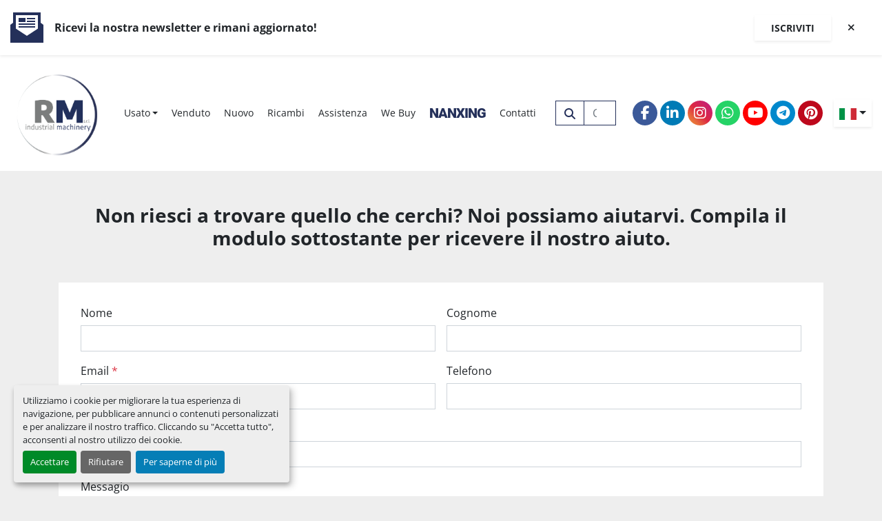

--- FILE ---
content_type: text/html; charset=utf-8
request_url: https://www.rmsrl.eu/listings?manufacturer=IMA+%5C+SCHELLING+%5C+M2A+%5C+SIRIO
body_size: 7165
content:
<!DOCTYPE html><html id="mh" lang="it"><head><title>IMA \ SCHELLING \ M2A \ SIRIO in vendita presso RM SRL</title><meta content="IMA \ SCHELLING \ M2A \ SIRIO in vendita presso RM SRL" property="title" /><meta content="text/html; charset=UTF-8" http-equiv="Content-Type" /><meta content="width=device-width, initial-scale=1.0" name="viewport" /><meta content="Trova Centri di lavoro, Bordatrici, Automazione, Foratrici, Varie e altre Attrezzatura in vendita su RM SRL" name="description" /><meta content="wss://system.machinio.com/cable" name="cable-url" /><meta content="Trova Centri di lavoro, Bordatrici, Automazione, Foratrici, Varie e altre Attrezzatura in vendita su RM SRL" property="og:description" /><meta content="IMA \ SCHELLING \ M2A \ SIRIO in vendita presso RM SRL" property="og:title" /><meta content="website" property="og:type" /><meta content="summary_large_image" property="twitter:card" /><meta content="IMA \ SCHELLING \ M2A \ SIRIO in vendita presso RM SRL" property="twitter:title" /><meta content="Trova Centri di lavoro, Bordatrici, Automazione, Foratrici, Varie e altre Attrezzatura in vendita su RM SRL" property="twitter:description" /><link href="https://i.machineryhost.com" rel="preconnect" /><link href="https://i.system.machinio.com" rel="preconnect" /><link href="https://s3.amazonaws.com" rel="preconnect" /><link href="https://www.googletagmanager.com" rel="preconnect" /><meta content="noindex" name="robots" /><link rel="stylesheet" href="/styles/custom-7e50646f64241b6e67c02657efc42814.css" media="all" /><link rel="stylesheet" href="/packs/css/918-ca3a6288.css" media="all" />
<link rel="stylesheet" href="/packs/css/application-5f9e7bfe.css" media="all" /><link href="https://www.rmsrl.eu/annunci?manufacturer=IMA+%5C+SCHELLING+%5C+M2A+%5C+SIRIO" rel="canonical" /><meta content="https://www.rmsrl.eu/annunci?manufacturer=IMA+%5C+SCHELLING+%5C+M2A+%5C+SIRIO" property="og:url" /><link href="https://www.rmsrl.eu/annunci?manufacturer=IMA+%5C+SCHELLING+%5C+M2A+%5C+SIRIO" rel="next" /><link href="https://www.rmsrl.eu?manufacturer=IMA+%5C+SCHELLING+%5C+M2A+%5C+SIRIO" rel="alternate" hreflang="it" /><link href="https://www.rmsrl.eu?manufacturer=IMA+%5C+SCHELLING+%5C+M2A+%5C+SIRIO" rel="alternate" hreflang="x-default" /><link href="https://www.rmsrl.eu/fr?manufacturer=IMA+%5C+SCHELLING+%5C+M2A+%5C+SIRIO" rel="alternate" hreflang="fr" /><link href="https://www.rmsrl.eu/de?manufacturer=IMA+%5C+SCHELLING+%5C+M2A+%5C+SIRIO" rel="alternate" hreflang="de" /><link href="https://www.rmsrl.eu/ru?manufacturer=IMA+%5C+SCHELLING+%5C+M2A+%5C+SIRIO" rel="alternate" hreflang="ru" /><link href="https://www.rmsrl.eu/en?manufacturer=IMA+%5C+SCHELLING+%5C+M2A+%5C+SIRIO" rel="alternate" hreflang="en" /><link href="https://www.rmsrl.eu/es?manufacturer=IMA+%5C+SCHELLING+%5C+M2A+%5C+SIRIO" rel="alternate" hreflang="es" /><script data-name="analytics" type="application/javascript">var script = document.createElement('script');
script.setAttribute('src', 'https://www.googletagmanager.com/gtag/js?id=G-K1XPS8GG28');
script.setAttribute('async', true);
document.head.appendChild(script);

window.dataLayer = window.dataLayer || [];
function gtag(){dataLayer.push(arguments);}

gtag('consent', 'default', {
  ad_storage: 'denied',
  ad_user_data: 'denied',
  ad_personalization: 'denied',
  analytics_storage: 'denied',
  personalization_storage: 'denied',
  functionality_storage: 'denied',
  security_storage: 'denied',
  wait_for_update: 500
});


gtag('js', new Date());

gtag('config', 'G-K1XPS8GG28')
gtag('config', 'AW-16613496603');

function gtagReportConversion() {
  gtag('event', 'conversion', {
    'send_to': 'AW-16613496603/suLqCIzK_7oZEJuu9_E9',
    'value': 1.0,
    'currency': 'USD'
});

}
</script><script data-name="marketing" type="application/javascript">window.dataLayer = window.dataLayer || [];
function gtag(){dataLayer.push(arguments);}

gtag('consent', 'default', {
  ad_storage: 'denied',
  ad_user_data: 'denied',
  ad_personalization: 'denied',
  analytics_storage: 'denied',
  personalization_storage: 'denied',
  functionality_storage: 'denied',
  security_storage: 'denied',
  wait_for_update: 500
});


(function(w,d,s,l,i){w[l]=w[l]||[];w[l].push({'gtm.start':
new Date().getTime(),event:'gtm.js'});var f=d.getElementsByTagName(s)[0],
j=d.createElement(s),dl=l!='dataLayer'?'&l='+l:'';j.async=true;j.src=
'https://www.googletagmanager.com/gtm.js?id='+i+dl;f.parentNode.insertBefore(j,f);
})(window,document,'script','dataLayer','GTM-PX4XR5X');</script><meta name="google-site-verification" content="5tU-ZXXxiTA8BIOB75Uvnd0W98bn9-UBs-n8G139azI" /><link rel="icon" type="image/x-icon" href="https://f.machineryhost.com/c15da1f2b5e5ed6e6837a3802f0d1593/f852c2ac25d6ac2d17df014d626e672d/favicon.png" /><link rel="apple-touch-icon" type="image/png" href="https://f.machineryhost.com/c15da1f2b5e5ed6e6837a3802f0d1593/f852c2ac25d6ac2d17df014d626e672d/favicon.png" /><script id="json-ld" type="application/ld+json">{ "@context" : "https://schema.org", "@type" : "LocalBusiness", "name" : "RM SRL", "address" : "Viale delle Scuole 1,, 21010 Golasecca, Italia", "url" : "https://www.rmsrl.eu", "image": "https://f.machineryhost.com/c15da1f2b5e5ed6e6837a3802f0d1593/fbdd69dd3b082f378ffd65078688ecd9/logo.png", "telephone" : "+39 0331 923696"}</script></head><body class="listings-page body-s788"><code data-configs="{&quot;currency&quot;:&quot;eur&quot;,&quot;convert_prices&quot;:false,&quot;gdpr_compliance&quot;:true,&quot;currency_iso_code&quot;:false,&quot;show_webshop_stripe_invoice_checkout_hint&quot;:false,&quot;private_price_webshop&quot;:false,&quot;enable_listing_quantity&quot;:false,&quot;allow_offer&quot;:false,&quot;terms_of_sales_path&quot;:null,&quot;automated_locale&quot;:false,&quot;primary_language_code&quot;:&quot;it&quot;,&quot;manual_languages&quot;:[&quot;it&quot;,&quot;fr&quot;,&quot;de&quot;,&quot;ru&quot;,&quot;en&quot;,&quot;es&quot;],&quot;controller_name&quot;:&quot;listings&quot;,&quot;webshop_type&quot;:&quot;ecommerce&quot;,&quot;create_webshop_lead&quot;:null,&quot;display_cookies_consent&quot;:true,&quot;privacy_policy_page&quot;:null,&quot;contact_form_attach_files_limit&quot;:10,&quot;submit_order_button_text&quot;:null,&quot;shopping_cart_header_title&quot;:null,&quot;custom_newsletter_button_title&quot;:null,&quot;restrict_lead_submission_by_buyer_location&quot;:false}"></code><div class="page-wrapper"><div class="hidden-print header-layout"><div class="indu-newsletter bg-white shadow-sm position-relative" id="indu-newsletter"><div class="container"><div class="d-flex flex-column flex-lg-row align-items-lg-center"><svg class="indu-newsletter__icon d-none d-lg-block mr-3" height="44" viewBox="0 0 48 44" width="48" xmlns="http://www.w3.org/2000/svg"><path d="M4 0H44V15L48 18V44H0V18L4 15V0ZM40 4H8V23.5L24 34L40 23.5V4Z"></path><path d="M12 8H22V14H12V8Z"></path><path d="M24 8H36V10H24V8Z"></path><path d="M24 12H36V14H24V12Z"></path><path d="M12 16H36V18H12V16Z"></path><path d="M12 20H36V22H12V20Z"></path></svg><div class="d-flex flex-column mb-3 mb-lg-0 mr-3"><h6 class="indu-newsletter__title m-0">Ricevi la nostra newsletter e rimani aggiornato!</h6></div><div class="d-flex justify-content-between align-items-center ml-lg-auto"><a class="js-newsletter-subscription-btn text-nowrap py-2 px-4 shadow-sm">Iscriviti</a><i class="fa fa-times fa-solid close-btn py-2 px-4" id="close-btn"></i></div></div></div></div><header class="site-header indu sticky-nav" id="site-header"><div class="container"><div class="d-flex flex-column flex-lg-row align-items-center"><div class="site-header__logo mr-lg-4 mb-3 mb-lg-0 "><a class="" href="/it"><img class="" alt="RM SRL" src="https://f.machineryhost.com/c15da1f2b5e5ed6e6837a3802f0d1593/fbdd69dd3b082f378ffd65078688ecd9/logo.png" /></a></div><nav class="primary-nav mr-auto"><ul class="primary-nav__navbar"><li class="primary-nav__item inventory"><div class="dropdown primary-nav__dropdown"><div aria-expanded="false" aria-haspopup="true" class="primary-nav__link dropdown-toggle" id="dropdownMenuButton" role="button"><a href="/it/annunci">Usato</a></div><div aria-labelledby="dropdownMenuButton" class="dropdown-menu primary-nav__dropdown-menu m-0"><div class="d-flex"><div class="primary-nav__link-block"><div class="primary-nav__link-block__item"><a class="dropdown-item  dropdown-children" href="/aspirazione">Aspirazione</a><div class="dropdown-item grandchildren w-100"><a class="dropdown-item" data-role="grandchildren-item" href="/aspirazione/sottostazione">Sottostazione</a></div></div><div class="primary-nav__link-block__item"><a class="dropdown-item  dropdown-children" href="/automazione">Automazione</a><div class="dropdown-item grandchildren w-100"><a class="dropdown-item" data-role="grandchildren-item" href="/automazione/caricatore-a-doppia-stazione">Caricatore a doppia stazione</a><a class="dropdown-item" data-role="grandchildren-item" href="/automazione/caricatore-manipolatore-a-ventosa">Caricatore \ Manipolatore a ventosa</a><a class="dropdown-item" data-role="grandchildren-item" href="/automazione/girapannelli">Girapannelli</a><a class="dropdown-item" data-role="grandchildren-item" href="/automazione/ritorno-pannelli-per-bordatrice">Ritorno pannelli per bordatrice</a><a class="dropdown-item" data-role="grandchildren-item" href="/automazione/scaricatore-a-doppia-stazione">Scaricatore a doppia stazione</a></div></div><div class="primary-nav__link-block__item"><a class="dropdown-item  dropdown-children" href="/bordatrici">Bordatrici</a><div class="dropdown-item grandchildren w-100"><a class="dropdown-item" data-role="grandchildren-item" href="/bordatrici/bordatrice-per-curvi">Bordatrice per curvi</a><a class="dropdown-item" data-role="grandchildren-item" href="/bordatrici/bordatrice-singola">Bordatrice singola</a><a class="dropdown-item" data-role="grandchildren-item" href="/bordatrici/squadrabordatrice-doppia">Squadrabordatrice doppia</a><a class="dropdown-item" data-role="grandchildren-item" href="/bordatrici/squadrabordatrice-singola">Squadrabordatrice singola</a></div></div><div class="primary-nav__link-block__item"><a class="dropdown-item  dropdown-children" href="/calibratrici-levigatrici">Calibratrici/Levigatrici</a><div class="dropdown-item grandchildren w-100"><a class="dropdown-item" data-role="grandchildren-item" href="/calibratrici-levigatrici/calibratrice-levigatrice">Calibratrice, Levigatrice</a><a class="dropdown-item" data-role="grandchildren-item" href="/calibratrici-levigatrici/levigatrice-rotativa">Levigatrice rotativa</a></div></div><div class="primary-nav__link-block__item"><a class="dropdown-item  dropdown-children" href="/centri-di-lavoro">Centri di lavoro</a><div class="dropdown-item grandchildren w-100"><a class="dropdown-item" data-role="grandchildren-item" href="/centri-di-lavoro/centro-di-lavoro">Centro di lavoro</a><a class="dropdown-item" data-role="grandchildren-item" href="/centri-di-lavoro/centro-di-lavoro-5-assi">Centro di lavoro 5 assi</a><a class="dropdown-item" data-role="grandchildren-item" href="/centri-di-lavoro/centro-di-lavoro-5-assi-nesting">Centro di lavoro 5 assi Nesting</a><a class="dropdown-item" data-role="grandchildren-item" href="/centri-di-lavoro/centro-di-lavoro-con-bordatura">Centro di lavoro con bordatura</a><a class="dropdown-item" data-role="grandchildren-item" href="/centri-di-lavoro/centro-di-lavoro-flessibile">Centro di lavoro flessibile</a><a class="dropdown-item" data-role="grandchildren-item" href="/centri-di-lavoro/centro-di-lavoro-nesting">Centro di lavoro nesting</a><a class="dropdown-item" data-role="grandchildren-item" href="/centri-di-lavoro/centro-di-lavoro-nesting-con-carico-e-scarico-automatico">Centro di lavoro nesting con carico e scarico automatico</a><a class="dropdown-item" data-role="grandchildren-item" href="/centri-di-lavoro/centro-di-lavoro-nesting-con-scarico-automatico">Centro di lavoro nesting con scarico automatico</a><a class="dropdown-item" data-role="grandchildren-item" href="/centri-di-lavoro/centro-di-lavoro-per-serramenti">Centro di lavoro per serramenti</a><a class="dropdown-item" data-role="grandchildren-item" href="/centri-di-lavoro/centro-di-lavoro-per-travi">Centro di lavoro per travi</a><a class="dropdown-item" data-role="grandchildren-item" href="/centri-di-lavoro/centro-di-lavoro-verticale">Centro di lavoro verticale</a></div></div><div class="primary-nav__link-block__item"><a class="dropdown-item  dropdown-children" href="/foratrici">Foratrici</a><div class="dropdown-item grandchildren w-100"><a class="dropdown-item" data-role="grandchildren-item" href="/foratrici/foratrice">Foratrice</a><a class="dropdown-item" data-role="grandchildren-item" href="/foratrici/foratrice-flessibile-passante">Foratrice flessibile passante</a><a class="dropdown-item" data-role="grandchildren-item" href="/foratrici/foratrice-inseritrice">Foratrice / inseritrice</a><a class="dropdown-item" data-role="grandchildren-item" href="/foratrici/foratrice-inseritrice-di-spine">Foratrice/inseritrice di spine</a><a class="dropdown-item" data-role="grandchildren-item" href="/foratrici/linea-di-foratura-con-carico-e-scarico">Linea di foratura con carico e scarico</a><a class="dropdown-item" data-role="grandchildren-item" href="/foratrici/spinatrice">Spinatrice</a></div></div><div class="primary-nav__link-block__item"><a class="dropdown-item  dropdown-children" href="/presse">Presse</a><div class="dropdown-item grandchildren w-100"><a class="dropdown-item" data-role="grandchildren-item" href="/presse/pressa-a-membrana">Pressa a membrana</a><a class="dropdown-item" data-role="grandchildren-item" href="/presse/strettoio-per-cassetti">Strettoio per cassetti</a><a class="dropdown-item" data-role="grandchildren-item" href="/presse/strettoio-per-corpi-mobili-passante">Strettoio per corpi mobili passante</a></div></div><div class="primary-nav__link-block__item"><a class="dropdown-item  dropdown-children" href="/sezionatrici">Sezionatrici</a><div class="dropdown-item grandchildren w-100"><a class="dropdown-item" data-role="grandchildren-item" href="/sezionatrici/sega-circolare">Sega circolare</a><a class="dropdown-item" data-role="grandchildren-item" href="/sezionatrici/sezionatrice-angolare">Sezionatrice angolare</a><a class="dropdown-item" data-role="grandchildren-item" href="/sezionatrici/sezionatrice-orizzontale">Sezionatrice orizzontale</a><a class="dropdown-item" data-role="grandchildren-item" href="/sezionatrici/sezionatrice-orizzontale-con-carico-automatico">Sezionatrice orizzontale con carico automatico</a></div></div><div class="primary-nav__link-block__item"><a class="dropdown-item  dropdown-children" href="/varie">Varie</a><div class="dropdown-item grandchildren w-100"><a class="dropdown-item" data-role="grandchildren-item" href="/varie/centro-di-lavoro-per-lavorazione-pelle">Centro di lavoro per lavorazione pelle</a><a class="dropdown-item" data-role="grandchildren-item" href="/varie/compressore">Compressore</a><a class="dropdown-item" data-role="grandchildren-item" href="/varie/essicatore">Essicatore</a><a class="dropdown-item" data-role="grandchildren-item" href="/varie/refilatrici-per-bordi">Refilatrici per bordi</a><a class="dropdown-item" data-role="grandchildren-item" href="/varie/sistema-di-incollaggio-per-colla-poliuretanica-pur-indipendente">Sistema di incollaggio per colla poliuretanica (PUR) indipendente</a><a class="dropdown-item" data-role="grandchildren-item" href="/varie/spazzolatrice">Spazzolatrice</a></div></div><div class="primary-nav__link-block__item"><a class="dropdown-item  dropdown-children" href="/verniciatura">Verniciatura</a><div class="dropdown-item grandchildren w-100"><a class="dropdown-item" data-role="grandchildren-item" href="/verniciatura/forno-uv">Forno UV</a><a class="dropdown-item" data-role="grandchildren-item" href="/verniciatura/spalmatrice-a-rullo-doppia">Spalmatrice a rullo doppia</a><a class="dropdown-item" data-role="grandchildren-item" href="/verniciatura/spruzzatrice">Spruzzatrice</a></div></div><hr /><a class="dropdown-item view-all" href="/it/categorie">Vedi tutto</a></div></div></div></div></li><li class="primary-nav__item"><a class="primary-nav__link" href="/venduto">Venduto</a></li><li class="primary-nav__item"><a class="primary-nav__link" href="/annunci?selected_conditions%5B%5D=new">Nuovo</a></li><li class="primary-nav__item"><a class="primary-nav__link" href="/pagine/ricambi">Ricambi</a></li><li class="primary-nav__item"><a class="primary-nav__link" href="/pagine/assistenza">Assistenza</a></li><li class="primary-nav__item"><a class="primary-nav__link" href="/pagine/we-buy">We Buy</a></li><li class="primary-nav__item"><a class="primary-nav__link" href="/annunci?q=NANXING">NANXING</a></li><li class="primary-nav__item"><a class="primary-nav__link" href="/pagine/contatti">Contatti</a></li></ul></nav><div class="d-flex flex-column flex-lg-row flex-wrap flex-xl-nowrap flex-grow-1 justify-content-lg-end align-items-center w-100 ml-lg-2"><div class="site-header__search-bar--wrapper d-flex mr-xl-4 mt-3 mt-xl-0 flex-grow-1"><form action="/annunci" class="d-flex w-100 site-header__search-bar" id="site-header-search-bar" method="get"><input aria-label="Search" autocomplete="off" class="site-header__search-bar__input ui-autocomplete-input form-control" data-role="searchbar" name="q" placeholder="Cerca" type="search" /><button class="text-nowrap btn btn-outline-primary site-header__search-bar__submit" id="btn__search" title="submit" type="submit"><i class="fa fa-search"></i></button></form><div class="hamburger-wrapper d-flex d-lg-none align-items-center ml-3" data-role="hamburger-menu"><button aria-label="Menu" class="hamburger hamburger--spin d-flex align-items-center" type="button"><div class="hamburger-box"><div class="hamburger-inner"></div></div></button><h5 class="ml-2 mb-0">Menu</h5></div></div><div class="external-links site-header__external-links d-flex mr-lg-3 mt-3 mt-lg-0 order-1 order-lg-0"><a aria-label="facebook" class="social-link notranslate facebook d-flex justify-content-center align-items-center" href="https://www.facebook.com/rmsrlindustrialmachinery/" rel="noopener" target="_blank"><i class="fa-facebook-f fa-brands"></i><span class="sr-only">facebook</span></a><a aria-label="linkedin" class="social-link notranslate linkedin d-flex justify-content-center align-items-center" href="https://www.linkedin.com/company/rmsrl-industrial-machinery/" rel="noopener" target="_blank"><i class="fa-linkedin-in fa-brands"></i><span class="sr-only">linkedin</span></a><a aria-label="instagram" class="social-link notranslate instagram d-flex justify-content-center align-items-center" href="https://www.instagram.com/rm_srl/" rel="noopener" target="_blank"><i class="fa-instagram fa-brands"></i><span class="sr-only">instagram</span></a><a aria-label="whatsapp" class="social-link notranslate whatsapp d-flex justify-content-center align-items-center" href="https://wa.me/393450242014" rel="noopener" target="_blank"><i class="fa-whatsapp fa-brands"></i><span class="sr-only">whatsapp</span></a><a aria-label="youtube" class="social-link notranslate youtube d-flex justify-content-center align-items-center" href="https://www.youtube.com/@rmsrlindustrialmachinery577/videos" rel="noopener" target="_blank"><i class="fa-youtube fa-brands"></i><span class="sr-only">youtube</span></a><a aria-label="telegram" class="social-link notranslate telegram d-flex justify-content-center align-items-center" href="https://t.me/rmsrl" rel="noopener" target="_blank"><i class="fa-telegram fa-brands"></i><span class="sr-only">telegram</span></a><a aria-label="pinterest" class="social-link notranslate pinterest d-flex justify-content-center align-items-center" href="https://pin.it/7oQp1CTv0" rel="noopener" target="_blank"><i class="fa-pinterest fa-brands"></i><span class="sr-only">pinterest</span></a></div><div class="site-header__languages-widget hidden-print"><div class="google-translate"><div class="dropdown google-translate-dropdown"><a aria-expanded="false" aria-haspopup="true" class="dropdown-toggle btn btn-sm btn-light" data-toggle="dropdown" href="#" id="google_translate_dropdown"><img alt="it" src="/packs/static/node_modules/svg-country-flags/svg/it-58e75cebaf765e503d29.svg" /></a><div aria-labelledby="google_translate_dropdown" class="dropdown-menu google-translate__dropdown-menu"><a class="dropdown-item" data-lang="it" href="#"><img alt="it" src="/packs/static/node_modules/svg-country-flags/svg/it-58e75cebaf765e503d29.svg" /> <span class="notranslate">Italiano</span></a><a class="dropdown-item" data-lang="fr" href="#"><img alt="fr" src="/packs/static/node_modules/svg-country-flags/svg/fr-8bbb4186383e665cc3ee.svg" /> <span class="notranslate">Français</span></a><a class="dropdown-item" data-lang="de" href="#"><img alt="de" src="/packs/static/node_modules/svg-country-flags/svg/de-cfbb0cf09f502653fe85.svg" /> <span class="notranslate">Deutsch</span></a><a class="dropdown-item" data-lang="ru" href="#"><img alt="ru" src="/packs/static/node_modules/svg-country-flags/svg/ru-f6bf75dc753a7e2944a7.svg" /> <span class="notranslate">Russo</span></a><a class="dropdown-item" data-lang="en" href="#"><img alt="en" src="/packs/static/node_modules/svg-country-flags/svg/us-e834167e589569457e80.svg" /> <span class="notranslate">Inglese</span></a><a class="dropdown-item" data-lang="es" href="#"><img alt="es" src="/packs/static/node_modules/svg-country-flags/svg/es-628f10fe057a86d47f75.svg" /> <span class="notranslate">Español</span></a></div></div></div></div></div></div></div></header></div><div class="page-layout" id="page-layout"><div class="page-inner" id="page-inner"><code class="hidden" data-query-params="{&quot;manufacturer&quot;:&quot;IMA \\ SCHELLING \\ M2A \\ SIRIO&quot;,&quot;selected_manufacturers&quot;:[&quot;IMA \\ SCHELLING \\ M2A \\ SIRIO&quot;],&quot;lang&quot;:&quot;it&quot;,&quot;path&quot;:&quot;/listings&quot;}"></code><div class="mt-2"></div><div class="container mb-4"><div class="text-center mt-5 mb-5"><h3>Non riesci a trovare quello che cerchi? Noi possiamo aiutarvi. Compila il modulo sottostante per ricevere il nostro aiuto.</h3></div><div class="custom-page__body"><div class="default-contact-section m-3 text-xs"><code data-additional-configs="{&quot;contact_form_attach_files_limit&quot;:10}"></code><form data-seller-id="788" data-role="direct_request_form" action="" accept-charset="UTF-8" method="post"><div class="alert alert-danger" id="error_alert" role="alert" style="display: none;"><div class="error-message"></div></div><form data-seller-id="788" data-role="direct_request_form" action="" accept-charset="UTF-8" method="post"><div class="form-row"><div class="col-12 col-lg-6"><div class="mb-3"><label for="first_name"><span class="notranslate">Nome</span></label><input class="form-control" id="first_name" name="first_name" type="text" value="" /></div></div><div class="col-12 col-lg-6"><div class="mb-3"><label for="last_name"><span class="notranslate">Cognome</span></label><input class="form-control" id="last_name" name="last_name" type="text" value="" /></div></div><div class="col-12 col-lg-6"><div class="mb-3"><label for="email"><span class="notranslate">Email</span> <span class="text-danger notranslate">*</span></label><input class="form-control" id="email" name="email" required="" type="text" value="" /></div></div><div class="col-12 col-lg-6"><div class="mb-3"><label for="phone"><span class="notranslate">Telefono</span></label><input class="form-control" id="phone" name="phone" type="text" value="" /></div></div><div class="col-12"><div class="mb-3"><label for="location"><span class="notranslate">Posizione</span></label><input class="form-control" id="location" name="location" type="text" value="" /></div></div><div class="col-12"><div class="mb-3"><label for="message"><span class="notranslate">Messagio</span></label><textarea class="form-control" id="message" name="message" rows="4"></textarea></div></div><div class="col-12"><div class="mb-3"><div class="checkbox-wrapper"><div class="custom-control custom-checkbox"><input class="custom-control-input" id="privacy-policy-checkbox-" name="privacy_policy" required="" type="checkbox" /><label class="custom-control-label" for="privacy-policy-checkbox-">Accetto l&#39;informativa sulla privacy</label><div class="invalid-feedback">È necessario accettare prima dell&#39;invio.</div></div></div></div></div><div class="col-12"><div class="mb-3"><div class="custom-control custom-checkbox"><input class="custom-control-input" id="receive_newsletters" name="receive_newsletters" type="checkbox" /><label class="custom-control-label" for="receive_newsletters">Ricevere newsletter contenenti le nostre ultime offerte di prodotti</label></div></div></div><input name="contact_form_id" type="hidden" value="559" /><div class="col-12"><button class="btn btn-primary btn-block" disabled="" type="submit">Invia</button></div></div></form></form><div class="hidden text-center" id="successful_form_submission"><div class="alert alert-success">Grazie per la tua richiesta Ti contatteremo a breve.</div></div></div><style type="text/css"></style></div></div></div><footer class="site-footer indu py-4" id="site-footer"><div class="container"><div class="d-flex flex-column flex-lg-row align-items-md-center"><div class="d-flex flex-column mr-lg-4 mb-3 mb-lg-0"><div class="site-footer__logo  "><a class="" aria-label="RM SRL" href="/it"><img alt="RM SRL" class="lazy" data-src="https://f.machineryhost.com/c15da1f2b5e5ed6e6837a3802f0d1593/fbdd69dd3b082f378ffd65078688ecd9/logo.png" /></a></div></div><ul class="footer-nav nav flex-column flex-md-row flex-grow-1 mr-lg-auto mb-3 mb-lg-0"><li class="footer-nav__item"><a class="footer-nav__link active" href="/annunci">Usato</a></li><li class="footer-nav__item"><a class="footer-nav__link" href="/venduto">Venduto</a></li><li class="footer-nav__item"><a class="footer-nav__link active" href="/blog">Blog</a></li><li class="footer-nav__item"><a class="footer-nav__link active" href="/annunci?selected_conditions%5B%5D=new">Nuovo</a></li><li class="footer-nav__item"><a class="footer-nav__link active" href="/pagine/ricambi">Ricambi</a></li><li class="footer-nav__item"><a class="footer-nav__link active" href="/pagine/assistenza">Assistenza</a></li><li class="footer-nav__item"><a class="footer-nav__link active" href="/pagine/we-buy">We Buy</a></li><li class="footer-nav__item"><a class="footer-nav__link active" href="/annunci?q=NANXING">NANXING</a></li><li class="footer-nav__item"><a class="footer-nav__link active" href="/pagine/revisione">Revisione</a></li><li class="footer-nav__item"><a class="footer-nav__link active" href="/pagine/contatti">Contatti</a></li><li class="footer-nav__item search-button"><a class="site-header__search-icon footer-nav__link site-footer__search-icon" href="/annunci" id="site-header-search-icon"><i class="fa fa-search"></i><span>Cerca</span></a></li></ul><div class="cookies mr-lg-4 mb-3 mb-lg-0"><a class="consent-modal-button" href="#">Personalizza le preferenze sui Cookies</a></div><div class="external-links site-footer__external-links d-flex mr-lg-3 mb-3 mb-lg-0"><a aria-label="facebook" class="social-link notranslate facebook d-flex justify-content-center align-items-center" href="https://www.facebook.com/rmsrlindustrialmachinery/" rel="noopener" target="_blank"><i class="fa-facebook-f fa-brands"></i><span class="sr-only">facebook</span></a><a aria-label="linkedin" class="social-link notranslate linkedin d-flex justify-content-center align-items-center" href="https://www.linkedin.com/company/rmsrl-industrial-machinery/" rel="noopener" target="_blank"><i class="fa-linkedin-in fa-brands"></i><span class="sr-only">linkedin</span></a><a aria-label="instagram" class="social-link notranslate instagram d-flex justify-content-center align-items-center" href="https://www.instagram.com/rm_srl/" rel="noopener" target="_blank"><i class="fa-instagram fa-brands"></i><span class="sr-only">instagram</span></a><a aria-label="whatsapp" class="social-link notranslate whatsapp d-flex justify-content-center align-items-center" href="https://wa.me/393450242014" rel="noopener" target="_blank"><i class="fa-whatsapp fa-brands"></i><span class="sr-only">whatsapp</span></a><a aria-label="youtube" class="social-link notranslate youtube d-flex justify-content-center align-items-center" href="https://www.youtube.com/@rmsrlindustrialmachinery577/videos" rel="noopener" target="_blank"><i class="fa-youtube fa-brands"></i><span class="sr-only">youtube</span></a><a aria-label="telegram" class="social-link notranslate telegram d-flex justify-content-center align-items-center" href="https://t.me/rmsrl" rel="noopener" target="_blank"><i class="fa-telegram fa-brands"></i><span class="sr-only">telegram</span></a><a aria-label="pinterest" class="social-link notranslate pinterest d-flex justify-content-center align-items-center" href="https://pin.it/7oQp1CTv0" rel="noopener" target="_blank"><i class="fa-pinterest fa-brands"></i><span class="sr-only">pinterest</span></a></div><div class="site-header__languages-widget hidden-print site-footer__languages-widget" id="site-header-languages-widget"><div class="google-translate"><div class="dropdown google-translate-dropdown"><a aria-expanded="false" aria-haspopup="true" class="dropdown-toggle btn btn-sm btn-light" data-toggle="dropdown" href="#" id="google_translate_dropdown">Seleziona la lingua</a><div aria-labelledby="google_translate_dropdown" class="dropdown-menu google-translate__dropdown-menu"><a class="dropdown-item" data-lang="it" href="#"><img alt="it" src="/packs/static/node_modules/svg-country-flags/svg/it-58e75cebaf765e503d29.svg" /> <span class="notranslate">Italiano</span></a><a class="dropdown-item" data-lang="fr" href="#"><img alt="fr" src="/packs/static/node_modules/svg-country-flags/svg/fr-8bbb4186383e665cc3ee.svg" /> <span class="notranslate">Français</span></a><a class="dropdown-item" data-lang="de" href="#"><img alt="de" src="/packs/static/node_modules/svg-country-flags/svg/de-cfbb0cf09f502653fe85.svg" /> <span class="notranslate">Deutsch</span></a><a class="dropdown-item" data-lang="ru" href="#"><img alt="ru" src="/packs/static/node_modules/svg-country-flags/svg/ru-f6bf75dc753a7e2944a7.svg" /> <span class="notranslate">Russo</span></a><a class="dropdown-item" data-lang="en" href="#"><img alt="en" src="/packs/static/node_modules/svg-country-flags/svg/us-e834167e589569457e80.svg" /> <span class="notranslate">Inglese</span></a><a class="dropdown-item" data-lang="es" href="#"><img alt="es" src="/packs/static/node_modules/svg-country-flags/svg/es-628f10fe057a86d47f75.svg" /> <span class="notranslate">Español</span></a></div></div></div></div></div></div></footer><div class="fixed_container d-print-none"></div></div></div><script>
//<![CDATA[
var _rollbarConfig = {
  accessToken: "aec4e181ec6a45498ca430cb2d1dcff8",
  captureUncaught: true,
  captureUnhandledRejections: true,
  ignoredMessages: [
    '(.*)QuotaExceededError:(.*)',
    '(.*)DOM Exception 22:(.*)',
    'QuotaExceededError(.*)',
    'DOM Exception 22(.*)',
    'DOM Exception 22: QuotaExceededError: An attempt was made to add something to storage that exceeded the quota.',
    'The quota has been exceeded.',
    'Object Not Found Matching Id',
    'Script error.',
    '(.*)[lgst]\\.a\\.init is not a function\\.(.*)',
    "SyntaxError: Unexpected keyword 'this'",
    "Cannot read properties of null \\(reading .style.\\)",
    "null is not an object \\(evaluating .a\\.style.\\)",
    "Can't find variable: gmo",
    "scrollReadRandom",
    "replaceChildren is not a function",
    "Cannot read properties of undefined \\(reading .value.\\)"
  ],
  payload: {
    environment: "production"
  }
};
//]]>
</script><script src="/packs/js/runtime-4e83ecbc66661d7bb1f5.js" defer="defer"></script>
<script src="/packs/js/692-1ab0e0c46d8705502bce.js" defer="defer"></script>
<script src="/packs/js/706-cee65121c381e619848d.js" defer="defer"></script>
<script src="/packs/js/635-0afd58c9e729fe544641.js" defer="defer"></script>
<script src="/packs/js/918-9a6f14d0cc992d20f83e.js" defer="defer"></script>
<script src="/packs/js/236-7fa987d4f1b56984a996.js" defer="defer"></script>
<script src="/packs/js/application-eb6a45b6ff92cff21c47.js" defer="defer"></script>
<script src="/packs/js/624-94c5ec60afc06453862e.js" defer="defer"></script>
<script src="/packs/js/rollbar-1c051f26f9e7b1752fca.js" defer="defer"></script>
<script src="/packs/js/528-7b8c29e36f679da2e684.js" defer="defer"></script>
<script src="/packs/js/cookies_consent-5e05f4df80b8df00f7e6.js" defer="defer"></script>
<script src="/packs/js/368-8e0a32fe4c52b049fb40.js" defer="defer"></script>
<script src="/packs/js/language_widget-58659b39e43d76f18ca7.js" defer="defer"></script>
<script src="/packs/js/764-c077c878bdeb25835260.js" defer="defer"></script>
<script src="/packs/js/841-90387483698fdd9030e6.js" defer="defer"></script>
<script src="/packs/js/gallery-fa2cce6480da9465cc71.js" defer="defer"></script>
<script src="/packs/js/sticky_header-60e519ca963dffe0bd64.js" defer="defer"></script>
<script src="/packs/js/owl_carousel-dca796c866e00378e552.js" defer="defer"></script>
<script src="/packs/js/listing_share_buttons-8980a6f12c2290c1e620.js" defer="defer"></script><script crossorigin="anonymous" src="https://kit.fontawesome.com/722e3adc3e.js"></script><script src="https://cdnjs.cloudflare.com/polyfill/v3/polyfill.min.js?version=4.8.0&amp;features=Element.prototype.replaceChildren"></script><script type="application/javascript">var newsletterBlock = document.getElementById('indu-newsletter');if (newsletterBlock) {  var closeBtn = document.getElementById('close-btn');  closeBtn.addEventListener('click', function() {    newsletterBlock.classList.add('d-none');  });}</script></body></html>

--- FILE ---
content_type: application/javascript
request_url: https://www.rmsrl.eu/packs/js/cookies_consent-5e05f4df80b8df00f7e6.js
body_size: 1467
content:
"use strict";(self.webpackChunkmh_web=self.webpackChunkmh_web||[]).push([[867],{90882:function(e,t,n){var i=n(74692);function o(e,t){for(var n=0;n<t.length;n++){var i=t[n];i.enumerable=i.enumerable||!1,i.configurable=!0,"value"in i&&(i.writable=!0),Object.defineProperty(e,r(i.key),i)}}function r(e){var t=function(e,t){if("object"!=typeof e||!e)return e;var n=e[Symbol.toPrimitive];if(void 0!==n){var i=n.call(e,t||"default");if("object"!=typeof i)return i;throw new TypeError("@@toPrimitive must return a primitive value.")}return("string"===t?String:Number)(e)}(e,"string");return"symbol"==typeof t?t:t+""}var a=function(){return e=function e(){!function(e,t){if(!(e instanceof t))throw new TypeError("Cannot call a class as a function")}(this,e)},n=[{key:"configs",value:function(){return i("code[data-configs]").data("configs")}},{key:"additionalConfigs",value:function(){return i("code[data-additional-configs]").data("additional-configs")}},{key:"currency",get:function(){return this.configs().currency}},{key:"convertPrices",get:function(){return this.configs().convert_prices}},{key:"hideCurrencyIsoCode",get:function(){return this.configs().hide_currency_iso_code}},{key:"gdprCompliance",get:function(){return this.configs().gdpr_compliance}},{key:"showListingQuantity",get:function(){return this.configs().enable_listing_quantity}},{key:"showWebshopStripeInvoiceCheckoutHint",get:function(){return this.configs().show_webshop_stripe_invoice_checkout_hint}},{key:"allowOffer",get:function(){return this.configs().allow_offer}},{key:"termsOfSalesPath",get:function(){return this.configs().terms_of_sales_path}},{key:"automatedLocale",get:function(){return this.configs().automated_locale}},{key:"manualLanguages",get:function(){return this.configs().manual_languages}},{key:"primaryLanguageCode",get:function(){return this.configs().primary_language_code}},{key:"controllerName",get:function(){return this.configs().controller_name}},{key:"privatePriceWebshop",get:function(){return this.configs().private_price_webshop}},{key:"contactFormAttachFilesLimit",get:function(){if(this.additionalConfigs()){var e=this.additionalConfigs().contact_form_attach_files_limit;if(e)return e}return this.configs().contact_form_attach_files_limit}},{key:"createWebshopLead",get:function(){return this.configs().create_webshop_lead}},{key:"webshopType",get:function(){return this.configs().webshop_type}},{key:"displayCookiesConsent",get:function(){return this.configs().display_cookies_consent}},{key:"privacyPolicyPage",get:function(){return this.configs().privacy_policy_page}},{key:"submitOrderButtonText",get:function(){return this.configs().submit_order_button_text}},{key:"shoppingCartHeaderTitle",get:function(){return this.configs().shopping_cart_header_title}},{key:"restrictLeadSubmissionByBuyerLocation",get:function(){return this.configs().restrict_lead_submission_by_buyer_location}},{key:"customNewsletterButtonTitle",get:function(){return this.configs().custom_newsletter_button_title}}],(t=null)&&o(e.prototype,t),n&&o(e,n),Object.defineProperty(e,"prototype",{writable:!1}),e;var e,t,n}();t.A=a},91546:function(e,t,n){var i=n(46236),o=n(7758),r=n.n(o),a=n(90882),c=n(74692);var s,u,l,_=(a.A.manualLanguages.includes(i.A.lang)?i.A.lang:a.A.primaryLanguageCode).split("-")[0],f={elementID:"cookies_consent",cookieName:"cookies_consent",cookieExpiresAfterDays:90,default:!1,lang:_,privacyPolicy:a.A.privacyPolicyPage||"/",apps:[{name:"strictly_necessary",title:i.A.t("strictly_necessary_cookies"),required:!0},{name:"functional",title:i.A.t("functional_cookies"),cookies:["sort_by","sort_by_direction","per_page"]},{name:"analytics",title:i.A.t("analytics_cookies"),cookies:["mhvid","_ga","_gat","_gid"]},{name:"marketing",title:i.A.t("marketing_cookies"),cookies:["VISITOR_INFO1_LIVE","CONSENT","YSC","PREF","__Secure-3PSIDCC","__Secure-3PAPISID","__Secure-3PSID","__Secure-YEC","__cf_bm","player","vuid"]}],translations:(s={},u=_,l={accept:i.A.t("accept"),decline:i.A.t("decline"),acceptAll:i.A.t("enable_all"),declineAll:i.A.t("decline_all"),save:i.A.t("save"),enabled:i.A.t("enabled"),disabled:i.A.t("disabled"),app:{required:{title:i.A.t("required"),description:i.A.t("this_application_is_always_required")}},consentNotice:{learnMore:i.A.t("learn_more"),description:i.A.t("we_use_cookies"),privacyPolicy:{name:i.A.t("privacy_policy"),text:a.A.privacyPolicyPage?i.A.t("read_more_about_privacy_policy"):""}},consentModal:{title:i.A.t("customize_consent_preferences"),description:i.A.t("we_use_cookies_modal"),privacyPolicy:{name:i.A.t("privacy_policy"),text:a.A.privacyPolicyPage?i.A.t("read_more_about_privacy_policy"):""}},strictly_necessary:{description:i.A.t("cookies_used_for_strictly_necessary")},functional:{description:i.A.t("cookies_used_for_functional")},analytics:{description:i.A.t("cookies_used_for_analytics")},marketing:{description:i.A.t("cookies_used_for_marketing")}},(u=function(e){var t=function(e,t){if("object"!=typeof e||!e)return e;var n=e[Symbol.toPrimitive];if(void 0!==n){var i=n.call(e,t||"default");if("object"!=typeof i)return i;throw new TypeError("@@toPrimitive must return a primitive value.")}return("string"===t?String:Number)(e)}(e,"string");return"symbol"==typeof t?t:t+""}(u))in s?Object.defineProperty(s,u,{value:l,enumerable:!0,configurable:!0,writable:!0}):s[u]=l,s)};c((function(){var e=r().init(f),t=e.internals.manager.consents;window.orejime=e,window.gtag&&window.gtag("consent","update",{ad_storage:!0===t.marketing?"granted":"denied",ad_user_data:!0===t.marketing?"granted":"denied",ad_personalization:!0===t.marketing?"granted":"denied",analytics_storage:!0===t.analytics?"granted":"denied",personalization_storage:!0===t.functional?"granted":"denied",functionality_storage:!0===t.functional?"granted":"denied",security_storage:!0===t.functional?"granted":"denied"}),c("#cookies_consent").addClass("notranslate"),c(document).on("click",".consent-modal-button",(function(t){t.preventDefault(),e.show()})),c(document).on("click",".orejime-Button--save, .orejime-Button--decline",(function(e){return window.location.reload()}))}))}},function(e){e.O(0,[692,528,236],(function(){return t=91546,e(e.s=t);var t}));e.O()}]);
//# sourceMappingURL=cookies_consent-5e05f4df80b8df00f7e6.js.map